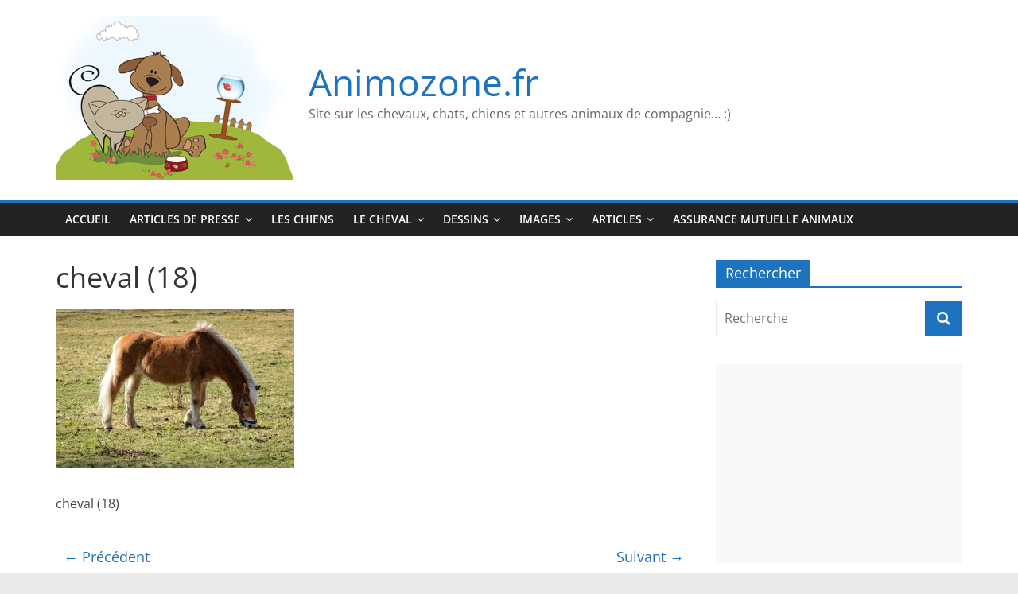

--- FILE ---
content_type: text/html; charset=utf-8
request_url: https://www.google.com/recaptcha/api2/aframe
body_size: 267
content:
<!DOCTYPE HTML><html><head><meta http-equiv="content-type" content="text/html; charset=UTF-8"></head><body><script nonce="kw8milHdEULzuFArNSQdtA">/** Anti-fraud and anti-abuse applications only. See google.com/recaptcha */ try{var clients={'sodar':'https://pagead2.googlesyndication.com/pagead/sodar?'};window.addEventListener("message",function(a){try{if(a.source===window.parent){var b=JSON.parse(a.data);var c=clients[b['id']];if(c){var d=document.createElement('img');d.src=c+b['params']+'&rc='+(localStorage.getItem("rc::a")?sessionStorage.getItem("rc::b"):"");window.document.body.appendChild(d);sessionStorage.setItem("rc::e",parseInt(sessionStorage.getItem("rc::e")||0)+1);localStorage.setItem("rc::h",'1768740853372');}}}catch(b){}});window.parent.postMessage("_grecaptcha_ready", "*");}catch(b){}</script></body></html>